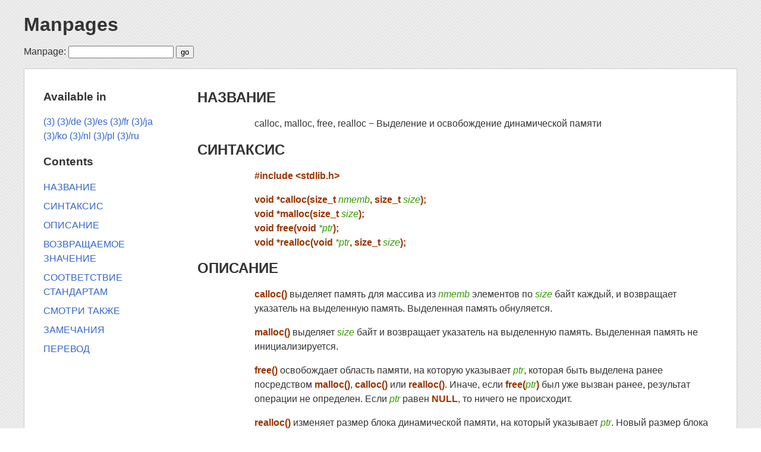

--- FILE ---
content_type: text/html; charset=utf-8
request_url: https://man.cx/calloc(3)/ru
body_size: 4207
content:
<!DOCTYPE html>
<html lang="en">
<head>
    <meta http-equiv="Content-Type" content="text/html; charset=utf-8"/>
    <title>Linux Manpages Online - man.cx manual pages</title>
    <meta name="robots" content="index,follow"/>
    <meta name="verify-v1" content="c4FN8RTU/IsvamiZtYSUOfRl4+hibnML0HgCPDrvLuc="/>
    <link rel="shortcut icon" type="image/png" href="/___/book.png"/>

    <link rel="stylesheet" type="text/css" href="/___/layout.css"/>
    <link rel="stylesheet" type="text/css" href="/___/styles.css"/>


    <script language="JavaScript" type="text/javascript">
        function niceurl(base, tform) {
            window.location.href = base + tform.elements.page.value;
            return false;
        }
    </script>
</head>
<body>

<header>
    <h1><a name="top" href="/">Manpages</a></h1>
    <form method="get" accept-charset="utf-8" action="/"
          onsubmit="return niceurl('/',this)">
        <label for="lookup">Manpage:</label>
        <input name="page" id="lookup" type="text"/>
        <input type="submit" value="go" name="do[go]"/>
        <!-- input type="submit" value="search" name="do[search]" /-->
    </form>
</header>

<div class="main">
    <main>
        





<h2><a href="#heading1" name="heading1">&#1053;&#1040;&#1047;&#1042;&#1040;&#1053;&#1048;&#1045;
</a></h2>


<p style="margin-left:11%; margin-top: 1em">calloc, malloc,
free, realloc &minus;
&#1042;&#1099;&#1076;&#1077;&#1083;&#1077;&#1085;&#1080;&#1077;
&#1080;
&#1086;&#1089;&#1074;&#1086;&#1073;&#1086;&#1078;&#1076;&#1077;&#1085;&#1080;&#1077;
&#1076;&#1080;&#1085;&#1072;&#1084;&#1080;&#1095;&#1077;&#1089;&#1082;&#1086;&#1081;
&#1087;&#1072;&#1084;&#1103;&#1090;&#1080;</p>

<h2><a href="#heading2" name="heading2">&#1057;&#1048;&#1053;&#1058;&#1040;&#1050;&#1057;&#1048;&#1057;
</a></h2>


<p style="margin-left:11%; margin-top: 1em"><b>#include
&lt;stdlib.h&gt;</b></p>

<p style="margin-left:11%; margin-top: 1em"><b>void
*calloc(size_t</b> <i>nmemb</i><b>, size_t</b>
<i>size</i><b>); <br>
void *malloc(size_t</b> <i>size</i><b>); <br>
void free(void</b> <i>*ptr</i><b>); <br>
void *realloc(void</b> <i>*ptr</i><b>, size_t</b>
<i>size</i><b>);</b></p>

<h2><a href="#heading3" name="heading3">&#1054;&#1055;&#1048;&#1057;&#1040;&#1053;&#1048;&#1045;
</a></h2>



<p style="margin-left:11%; margin-top: 1em"><b>calloc()</b>
&#1074;&#1099;&#1076;&#1077;&#1083;&#1103;&#1077;&#1090;
&#1087;&#1072;&#1084;&#1103;&#1090;&#1100;
&#1076;&#1083;&#1103;
&#1084;&#1072;&#1089;&#1089;&#1080;&#1074;&#1072;
&#1080;&#1079; <i>nmemb</i>
&#1101;&#1083;&#1077;&#1084;&#1077;&#1085;&#1090;&#1086;&#1074;
&#1087;&#1086; <i>size</i> &#1073;&#1072;&#1081;&#1090;
&#1082;&#1072;&#1078;&#1076;&#1099;&#1081;, &#1080;
&#1074;&#1086;&#1079;&#1074;&#1088;&#1072;&#1097;&#1072;&#1077;&#1090;
&#1091;&#1082;&#1072;&#1079;&#1072;&#1090;&#1077;&#1083;&#1100;
&#1085;&#1072;
&#1074;&#1099;&#1076;&#1077;&#1083;&#1077;&#1085;&#1085;&#1091;&#1102;
&#1087;&#1072;&#1084;&#1103;&#1090;&#1100;.
&#1042;&#1099;&#1076;&#1077;&#1083;&#1077;&#1085;&#1085;&#1072;&#1103;
&#1087;&#1072;&#1084;&#1103;&#1090;&#1100;
&#1086;&#1073;&#1085;&#1091;&#1083;&#1103;&#1077;&#1090;&#1089;&#1103;.</p>


<p style="margin-left:11%; margin-top: 1em"><b>malloc()</b>
&#1074;&#1099;&#1076;&#1077;&#1083;&#1103;&#1077;&#1090;
<i>size</i> &#1073;&#1072;&#1081;&#1090; &#1080;
&#1074;&#1086;&#1079;&#1074;&#1088;&#1072;&#1097;&#1072;&#1077;&#1090;
&#1091;&#1082;&#1072;&#1079;&#1072;&#1090;&#1077;&#1083;&#1100;
&#1085;&#1072;
&#1074;&#1099;&#1076;&#1077;&#1083;&#1077;&#1085;&#1085;&#1091;&#1102;
&#1087;&#1072;&#1084;&#1103;&#1090;&#1100;.
&#1042;&#1099;&#1076;&#1077;&#1083;&#1077;&#1085;&#1085;&#1072;&#1103;
&#1087;&#1072;&#1084;&#1103;&#1090;&#1100; &#1085;&#1077;
&#1080;&#1085;&#1080;&#1094;&#1080;&#1072;&#1083;&#1080;&#1079;&#1080;&#1088;&#1091;&#1077;&#1090;&#1089;&#1103;.</p>

<p style="margin-left:11%; margin-top: 1em"><b>free()</b>
&#1086;&#1089;&#1074;&#1086;&#1073;&#1086;&#1078;&#1076;&#1072;&#1077;&#1090;
&#1086;&#1073;&#1083;&#1072;&#1089;&#1090;&#1100;
&#1087;&#1072;&#1084;&#1103;&#1090;&#1080;, &#1085;&#1072;
&#1082;&#1086;&#1090;&#1086;&#1088;&#1091;&#1102;
&#1091;&#1082;&#1072;&#1079;&#1099;&#1074;&#1072;&#1077;&#1090;
<i>ptr</i>,
&#1082;&#1086;&#1090;&#1086;&#1088;&#1072;&#1103;
&#1073;&#1099;&#1090;&#1100;
&#1074;&#1099;&#1076;&#1077;&#1083;&#1077;&#1085;&#1072;
&#1088;&#1072;&#1085;&#1077;&#1077;
&#1087;&#1086;&#1089;&#1088;&#1077;&#1076;&#1089;&#1090;&#1074;&#1086;&#1084;
<b>malloc()</b>, <b>calloc()</b> &#1080;&#1083;&#1080;
<b>realloc()</b>. &#1048;&#1085;&#1072;&#1095;&#1077;,
&#1077;&#1089;&#1083;&#1080; <b>free(</b><i>ptr</i><b>)</b>
&#1073;&#1099;&#1083; &#1091;&#1078;&#1077;
&#1074;&#1099;&#1079;&#1074;&#1072;&#1085;
&#1088;&#1072;&#1085;&#1077;&#1077;,
&#1088;&#1077;&#1079;&#1091;&#1083;&#1100;&#1090;&#1072;&#1090;
&#1086;&#1087;&#1077;&#1088;&#1072;&#1094;&#1080;&#1080;
&#1085;&#1077;
&#1086;&#1087;&#1088;&#1077;&#1076;&#1077;&#1083;&#1077;&#1085;.
&#1045;&#1089;&#1083;&#1080; <i>ptr</i>
&#1088;&#1072;&#1074;&#1077;&#1085; <b>NULL</b>,
&#1090;&#1086; &#1085;&#1080;&#1095;&#1077;&#1075;&#1086;
&#1085;&#1077;
&#1087;&#1088;&#1086;&#1080;&#1089;&#1093;&#1086;&#1076;&#1080;&#1090;.</p>


<p style="margin-left:11%; margin-top: 1em"><b>realloc()</b>
&#1080;&#1079;&#1084;&#1077;&#1085;&#1103;&#1077;&#1090;
&#1088;&#1072;&#1079;&#1084;&#1077;&#1088;
&#1073;&#1083;&#1086;&#1082;&#1072;
&#1076;&#1080;&#1085;&#1072;&#1084;&#1080;&#1095;&#1077;&#1089;&#1082;&#1086;&#1081;
&#1087;&#1072;&#1084;&#1103;&#1090;&#1080;, &#1085;&#1072;
&#1082;&#1086;&#1090;&#1086;&#1088;&#1099;&#1081;
&#1091;&#1082;&#1072;&#1079;&#1099;&#1074;&#1072;&#1077;&#1090;
<i>ptr</i>. &#1053;&#1086;&#1074;&#1099;&#1081;
&#1088;&#1072;&#1079;&#1084;&#1077;&#1088;
&#1073;&#1083;&#1086;&#1082;&#1072;
&#1073;&#1091;&#1076;&#1077;&#1090;
&#1088;&#1072;&#1074;&#1077;&#1085; <i>size</i>
&#1073;&#1072;&#1081;&#1090;. &#1045;&#1075;&#1086;
&#1089;&#1086;&#1076;&#1077;&#1088;&#1078;&#1080;&#1084;&#1086;&#1077;
&#1086;&#1089;&#1090;&#1072;&#1085;&#1077;&#1090;&#1089;&#1103;
&#1085;&#1077;&#1080;&#1079;&#1084;&#1077;&#1085;&#1085;&#1099;&#1084;
&#1074;
&#1087;&#1088;&#1086;&#1084;&#1077;&#1078;&#1091;&#1090;&#1082;&#1077;
&#1074;&#1087;&#1083;&#1086;&#1090;&#1100; &#1076;&#1086;
&#1087;&#1088;&#1077;&#1078;&#1085;&#1077;&#1075;&#1086;
&#1080;&#1083;&#1080;
&#1085;&#1086;&#1074;&#1086;&#1075;&#1086;
&#1088;&#1072;&#1079;&#1084;&#1077;&#1088;&#1072;,
&#1089;&#1084;&#1086;&#1090;&#1088;&#1103;
&#1095;&#1090;&#1086;
&#1084;&#1077;&#1085;&#1100;&#1096;&#1077;;
&#1076;&#1086;&#1073;&#1072;&#1074;&#1083;&#1077;&#1085;&#1085;&#1072;&#1103;
&#1087;&#1072;&#1084;&#1103;&#1090;&#1100; &#1085;&#1077;
&#1080;&#1085;&#1080;&#1094;&#1080;&#1072;&#1083;&#1080;&#1079;&#1080;&#1088;&#1091;&#1077;&#1090;&#1089;&#1103;.
&#1045;&#1089;&#1083;&#1080; <i>ptr</i>
&#1088;&#1072;&#1074;&#1077;&#1085; <b>NULL</b>,
&#1090;&#1086;
&#1088;&#1077;&#1079;&#1091;&#1083;&#1100;&#1090;&#1072;&#1090;
&#1074;&#1099;&#1079;&#1086;&#1074;&#1072;
&#1101;&#1082;&#1074;&#1080;&#1074;&#1072;&#1083;&#1077;&#1085;&#1090;&#1077;&#1085;
<b>malloc(</b><i>size</i><b>)</b>;
&#1077;&#1089;&#1083;&#1080; <i>size</i>
&#1088;&#1072;&#1074;&#1077;&#1085;
&#1085;&#1091;&#1083;&#1102;, &#1090;&#1086;
&#1088;&#1077;&#1079;&#1091;&#1083;&#1100;&#1090;&#1072;&#1090;
&#1074;&#1099;&#1079;&#1086;&#1074;&#1072;
&#1101;&#1082;&#1074;&#1080;&#1074;&#1072;&#1083;&#1077;&#1085;&#1090;&#1077;&#1085;
<b>free(</b><i>ptr</i><b>)</b>.
&#1050;&#1088;&#1086;&#1084;&#1077;
&#1089;&#1083;&#1091;&#1095;&#1072;&#1103;,
&#1082;&#1086;&#1075;&#1076;&#1072; <i>ptr</i>
&#1088;&#1072;&#1074;&#1077;&#1085; <b>NULL</b>,
&#1086;&#1085; &#1076;&#1086;&#1083;&#1078;&#1077;&#1085;
&#1091;&#1082;&#1072;&#1079;&#1099;&#1074;&#1072;&#1090;&#1100;
&#1085;&#1072; &#1087;&#1072;&#1084;&#1103;&#1090;&#1100;,
&#1074;&#1099;&#1076;&#1077;&#1083;&#1077;&#1085;&#1085;&#1091;&#1102;
&#1088;&#1072;&#1085;&#1077;&#1077;
&#1087;&#1086;&#1089;&#1088;&#1077;&#1076;&#1089;&#1090;&#1074;&#1086;&#1084;
<b>malloc()</b>, <b>calloc()</b> &#1080;&#1083;&#1080;
<b>realloc()</b>.</p>

<h2><a href="#heading4" name="heading4">&#1042;&#1054;&#1047;&#1042;&#1056;&#1040;&#1065;&#1040;&#1045;&#1052;&#1054;&#1045; &#1047;&#1053;&#1040;&#1063;&#1045;&#1053;&#1048;&#1045;
</a></h2>



<p style="margin-left:11%; margin-top: 1em"><b>calloc()</b>
&#1080; <b>malloc()</b>
&#1074;&#1086;&#1079;&#1074;&#1088;&#1072;&#1097;&#1072;&#1102;&#1090;
&#1091;&#1082;&#1072;&#1079;&#1072;&#1090;&#1077;&#1083;&#1080;
&#1085;&#1072;
&#1074;&#1099;&#1076;&#1077;&#1083;&#1077;&#1085;&#1085;&#1091;&#1102;
&#1087;&#1072;&#1084;&#1103;&#1090;&#1100;,
&#1074;&#1099;&#1088;&#1086;&#1074;&#1085;&#1077;&#1085;&#1085;&#1091;&#1102;
&#1090;&#1072;&#1082;, &#1095;&#1090;&#1086; &#1080;&#1093;
&#1084;&#1086;&#1078;&#1085;&#1086;
&#1080;&#1089;&#1087;&#1086;&#1083;&#1100;&#1079;&#1086;&#1074;&#1072;&#1090;&#1100;
&#1076;&#1083;&#1103;
&#1087;&#1077;&#1088;&#1077;&#1084;&#1077;&#1085;&#1085;&#1099;&#1093;
&#1083;&#1102;&#1073;&#1086;&#1075;&#1086;
&#1090;&#1080;&#1087;&#1072;. &#1055;&#1088;&#1080;
&#1085;&#1077;&#1091;&#1076;&#1072;&#1095;&#1077;
&#1074;&#1099;&#1076;&#1077;&#1083;&#1077;&#1085;&#1080;&#1103;
&#1074;&#1086;&#1079;&#1074;&#1088;&#1072;&#1097;&#1072;&#1077;&#1090;&#1089;&#1103;
<b>NULL</b>.</p>

<p style="margin-left:11%; margin-top: 1em"><b>free</b>
&#1085;&#1080;&#1095;&#1077;&#1075;&#1086; &#1085;&#1077;
&#1074;&#1086;&#1079;&#1074;&#1088;&#1072;&#1097;&#1072;&#1077;&#1090;.</p>


<p style="margin-left:11%; margin-top: 1em"><b>realloc()</b>
&#1074;&#1086;&#1079;&#1074;&#1088;&#1072;&#1097;&#1072;&#1077;&#1090;
&#1091;&#1082;&#1072;&#1079;&#1072;&#1090;&#1077;&#1083;&#1100;
&#1085;&#1072; &#1085;&#1086;&#1074;&#1099;&#1081;
&#1091;&#1095;&#1072;&#1089;&#1090;&#1086;&#1082;
&#1087;&#1072;&#1084;&#1103;&#1090;&#1080;,
&#1074;&#1099;&#1088;&#1086;&#1074;&#1085;&#1077;&#1085;&#1085;&#1099;&#1081;
&#1090;&#1072;&#1082;, &#1095;&#1090;&#1086;
&#1077;&#1075;&#1086; &#1084;&#1086;&#1078;&#1085;&#1086;
&#1080;&#1089;&#1087;&#1086;&#1083;&#1100;&#1079;&#1086;&#1074;&#1072;&#1090;&#1100;
&#1076;&#1083;&#1103;
&#1087;&#1077;&#1088;&#1077;&#1084;&#1077;&#1085;&#1085;&#1099;&#1093;
&#1083;&#1102;&#1073;&#1086;&#1075;&#1086;
&#1090;&#1080;&#1087;&#1072;,
&#1087;&#1088;&#1080;&#1095;&#1077;&#1084;
&#1101;&#1090;&#1086;&#1090;
&#1085;&#1086;&#1074;&#1099;&#1081;
&#1091;&#1082;&#1072;&#1079;&#1072;&#1090;&#1077;&#1083;&#1100;
&#1084;&#1086;&#1078;&#1077;&#1090;
&#1086;&#1090;&#1083;&#1080;&#1095;&#1072;&#1090;&#1100;&#1089;&#1103;
&#1086;&#1090; <i>ptr</i>. &#1045;&#1089;&#1083;&#1080;
&#1079;&#1072;&#1087;&#1088;&#1086;&#1089;
&#1074;&#1099;&#1087;&#1086;&#1083;&#1085;&#1080;&#1090;&#1100;
&#1085;&#1077;
&#1091;&#1076;&#1072;&#1077;&#1090;&#1089;&#1103;
&#1080;&#1083;&#1080; &#1085;&#1086;&#1074;&#1099;&#1081;
&#1088;&#1072;&#1079;&#1084;&#1077;&#1088;
&#1088;&#1072;&#1074;&#1077;&#1085;
&#1085;&#1091;&#1083;&#1102;,
&#1074;&#1086;&#1079;&#1074;&#1088;&#1072;&#1097;&#1072;&#1077;&#1090;&#1089;&#1103;
<b>NULL</b>. &#1045;&#1089;&#1083;&#1080;
&#1074;&#1099;&#1079;&#1086;&#1074; <b>realloc()</b>
&#1079;&#1072;&#1074;&#1077;&#1088;&#1096;&#1080;&#1083;&#1089;&#1103;
&#1085;&#1077;&#1091;&#1076;&#1072;&#1095;&#1085;&#1086;,
&#1090;&#1086; &#1089;&#1090;&#1072;&#1088;&#1099;&#1081;
&#1073;&#1083;&#1086;&#1082;
&#1087;&#1072;&#1084;&#1103;&#1090;&#1080;
&#1086;&#1089;&#1090;&#1072;&#1077;&#1090;&#1089;&#1103;
&#1085;&#1077;&#1090;&#1088;&#1086;&#1085;&#1091;&#1090;&#1099;&#1084;:
&#1086;&#1085; &#1085;&#1077;
&#1086;&#1089;&#1074;&#1086;&#1073;&#1086;&#1078;&#1076;&#1072;&#1077;&#1090;&#1089;&#1103;
&#1080; &#1085;&#1077;
&#1087;&#1077;&#1088;&#1077;&#1084;&#1077;&#1097;&#1072;&#1077;&#1090;&#1089;&#1103;.</p>

<h2><a href="#heading5" name="heading5">&#1057;&#1054;&#1054;&#1058;&#1042;&#1045;&#1058;&#1057;&#1058;&#1042;&#1048;&#1045; &#1057;&#1058;&#1040;&#1053;&#1044;&#1040;&#1056;&#1058;&#1040;&#1052;
</a></h2>


<p style="margin-left:11%; margin-top: 1em">ANSI-C</p>

<h2><a href="#heading6" name="heading6">&#1057;&#1052;&#1054;&#1058;&#1056;&#1048; &#1058;&#1040;&#1050;&#1046;&#1045;
</a></h2>



<p style="margin-left:11%; margin-top: 1em"><a href="/brk(2)">brk(2)</a>

<h2><a href="#heading7" name="heading7">&#1047;&#1040;&#1052;&#1045;&#1063;&#1040;&#1053;&#1048;&#1071;
</a></h2>



<p style="margin-left:11%; margin-top: 1em">&#1057;&#1090;&#1072;&#1085;&#1076;&#1072;&#1088;&#1090;
Unix98 &#1090;&#1088;&#1077;&#1073;&#1091;&#1077;&#1090;,
&#1095;&#1090;&#1086;&#1073;&#1099; <b>malloc()</b>,
<b>calloc()</b> &#1080; <b>realloc()</b>
&#1091;&#1089;&#1090;&#1072;&#1085;&#1072;&#1074;&#1083;&#1080;&#1074;&#1072;&#1083;&#1080;
&#1087;&#1077;&#1088;&#1077;&#1084;&#1077;&#1085;&#1085;&#1091;&#1102;
<i>errno</i> &#1074;
&#1079;&#1085;&#1072;&#1095;&#1077;&#1085;&#1080;&#1077;
ENOMEM &#1074; &#1089;&#1083;&#1091;&#1095;&#1072;&#1077;
&#1085;&#1077;&#1091;&#1089;&#1087;&#1077;&#1096;&#1085;&#1086;&#1075;&#1086;
&#1074;&#1099;&#1076;&#1077;&#1083;&#1077;&#1085;&#1080;&#1103;
&#1087;&#1072;&#1084;&#1103;&#1090;&#1080;. Glibc
&#1087;&#1086;&#1083;&#1072;&#1075;&#1072;&#1077;&#1090;,
&#1095;&#1090;&#1086; &#1101;&#1090;&#1086;
&#1091;&#1089;&#1083;&#1086;&#1074;&#1080;&#1077;
&#1074;&#1099;&#1087;&#1086;&#1083;&#1085;&#1103;&#1077;&#1090;&#1089;&#1103;
(&#1080; &#1076;&#1083;&#1103;
glibc-&#1074;&#1077;&#1088;&#1089;&#1080;&#1080;
&#1101;&#1090;&#1080;&#1093;
&#1092;&#1091;&#1085;&#1082;&#1094;&#1080;&#1081;
&#1101;&#1090;&#1086; &#1090;&#1072;&#1082;);
&#1077;&#1089;&#1083;&#1080; &#1078;&#1077; &#1074;&#1099;
&#1080;&#1089;&#1087;&#1086;&#1083;&#1100;&#1079;&#1091;&#1077;&#1090;&#1077;
&#1088;&#1077;&#1072;&#1083;&#1080;&#1079;&#1072;&#1094;&#1080;&#1102;,
&#1085;&#1077;
&#1091;&#1089;&#1090;&#1072;&#1085;&#1072;&#1074;&#1083;&#1080;&#1074;&#1072;&#1102;&#1097;&#1091;&#1102;
<i>errno</i>, &#1090;&#1086;
&#1085;&#1077;&#1082;&#1086;&#1090;&#1086;&#1088;&#1099;&#1077;
&#1092;&#1091;&#1085;&#1082;&#1094;&#1080;&#1080;
&#1073;&#1080;&#1073;&#1083;&#1080;&#1086;&#1090;&#1077;&#1082;&#1080;
&#1084;&#1086;&#1075;&#1091;&#1090;
&#1079;&#1072;&#1074;&#1077;&#1088;&#1096;&#1072;&#1090;&#1100;&#1089;&#1103;
&#1086;&#1096;&#1080;&#1073;&#1086;&#1095;&#1085;&#1086;,
&#1085;&#1077; &#1079;&#1085;&#1072;&#1103;
&#1087;&#1088;&#1080;&#1095;&#1080;&#1085;&#1099;
&#1085;&#1077;&#1091;&#1076;&#1072;&#1095;&#1080;.</p>


<p style="margin-left:11%; margin-top: 1em">&#1057;&#1073;&#1086;&#1080;
&#1074;&#1085;&#1091;&#1090;&#1088;&#1080; <b>malloc()</b>,
<b>free()</b> &#1080;&#1083;&#1080; <b>realloc()</b> &#1074;
&#1073;&#1086;&#1083;&#1100;&#1096;&#1080;&#1085;&#1089;&#1090;&#1074;&#1077;
&#1089;&#1083;&#1091;&#1095;&#1072;&#1077;&#1074;
&#1074;&#1099;&#1079;&#1074;&#1072;&#1085;&#1099;
&#1085;&#1072;&#1088;&#1091;&#1096;&#1077;&#1085;&#1080;&#1103;&#1084;&#1080;
&#1089;&#1090;&#1088;&#1091;&#1082;&#1090;&#1091;&#1088;&#1099;
&#1093;&#1080;&#1087;&#1072;,
&#1090;&#1072;&#1082;&#1080;&#1084;&#1080;
&#1082;&#1072;&#1082;
&#1079;&#1072;&#1087;&#1080;&#1089;&#1100; &#1079;&#1072;
&#1075;&#1088;&#1072;&#1085;&#1080;&#1094;&#1099;
&#1074;&#1099;&#1076;&#1077;&#1083;&#1077;&#1085;&#1085;&#1086;&#1075;&#1086;
&#1091;&#1095;&#1072;&#1089;&#1090;&#1082;&#1072;
&#1080;&#1083;&#1080;
&#1087;&#1086;&#1074;&#1090;&#1086;&#1088;&#1085;&#1086;&#1077;
&#1086;&#1089;&#1074;&#1086;&#1073;&#1086;&#1078;&#1076;&#1077;&#1085;&#1080;&#1077;
&#1087;&#1072;&#1084;&#1103;&#1090;&#1080; &#1087;&#1086;
&#1086;&#1076;&#1085;&#1086;&#1084;&#1091; &#1080;
&#1090;&#1086;&#1084;&#1091; &#1078;&#1077;
&#1091;&#1082;&#1072;&#1079;&#1072;&#1090;&#1077;&#1083;&#1102;.</p>


<p style="margin-left:11%; margin-top: 1em">&#1055;&#1086;&#1089;&#1083;&#1077;&#1076;&#1085;&#1080;&#1077;
&#1074;&#1077;&#1088;&#1089;&#1080;&#1080; Linux libc
(&#1085;&#1086;&#1074;&#1077;&#1077;, &#1095;&#1077;&#1084;
5.4.23) &#1080; GNU libc (2.x)
&#1074;&#1082;&#1083;&#1102;&#1095;&#1072;&#1102;&#1090;
&#1074; &#1089;&#1077;&#1073;&#1103;
&#1088;&#1077;&#1072;&#1083;&#1080;&#1079;&#1072;&#1094;&#1080;&#1102;
&#1092;&#1091;&#1085;&#1082;&#1094;&#1080;&#1081;
&#1091;&#1087;&#1088;&#1072;&#1074;&#1083;&#1077;&#1085;&#1080;&#1103;
&#1087;&#1072;&#1084;&#1103;&#1090;&#1100;&#1102;,
&#1085;&#1072;&#1089;&#1090;&#1088;&#1072;&#1080;&#1074;&#1072;&#1077;&#1084;&#1091;&#1102;
&#1095;&#1077;&#1088;&#1077;&#1079;
&#1087;&#1077;&#1088;&#1077;&#1084;&#1077;&#1085;&#1085;&#1099;&#1077;
&#1086;&#1082;&#1088;&#1091;&#1078;&#1077;&#1085;&#1080;&#1103;.
&#1050;&#1086;&#1075;&#1076;&#1072;
&#1091;&#1089;&#1090;&#1072;&#1085;&#1086;&#1074;&#1083;&#1077;&#1085;&#1072;
<b>MALLOC_CHECK_</b>,
&#1080;&#1089;&#1087;&#1086;&#1083;&#1100;&#1079;&#1091;&#1077;&#1090;&#1089;&#1103;
&#1089;&#1087;&#1077;&#1094;&#1080;&#1072;&#1083;&#1100;&#1085;&#1072;&#1103;
(&#1080; &#1084;&#1077;&#1085;&#1077;&#1077;
&#1101;&#1092;&#1092;&#1077;&#1082;&#1090;&#1080;&#1074;&#1085;&#1072;&#1103;)
&#1088;&#1077;&#1072;&#1083;&#1080;&#1079;&#1072;&#1094;&#1080;&#1103;,
&#1082;&#1086;&#1090;&#1086;&#1088;&#1072;&#1103;
&#1088;&#1072;&#1079;&#1088;&#1072;&#1073;&#1086;&#1090;&#1072;&#1085;&#1072;
&#1089; &#1094;&#1077;&#1083;&#1100;&#1102;
&#1073;&#1099;&#1090;&#1100;
&#1073;&#1086;&#1083;&#1077;&#1077;
&#1091;&#1089;&#1090;&#1086;&#1081;&#1095;&#1080;&#1074;&#1086;&#1081;
&#1082;
&#1085;&#1077;&#1073;&#1086;&#1083;&#1100;&#1096;&#1080;&#1084;
&#1086;&#1096;&#1080;&#1073;&#1082;&#1072;&#1084;,
&#1090;&#1072;&#1082;&#1080;&#1084; &#1082;&#1072;&#1082;
&#1076;&#1074;&#1086;&#1081;&#1085;&#1086;&#1081;
&#1074;&#1099;&#1079;&#1086;&#1074; <b>free()</b> &#1089;
&#1086;&#1076;&#1080;&#1085;&#1072;&#1082;&#1086;&#1074;&#1099;&#1084;
&#1072;&#1088;&#1075;&#1091;&#1084;&#1077;&#1085;&#1090;&#1086;&#1084;,
&#1080;&#1083;&#1080;
&#1087;&#1077;&#1088;&#1077;&#1087;&#1086;&#1083;&#1085;&#1077;&#1085;&#1080;&#1103;&#1084;&#1080;
&#1085;&#1072; &#1086;&#1076;&#1080;&#1085;
&#1073;&#1072;&#1081;&#1090;. &#1069;&#1090;&#1086;,
&#1090;&#1077;&#1084; &#1085;&#1077;
&#1084;&#1077;&#1085;&#1077;&#1077;,
&#1086;&#1073;&#1077;&#1089;&#1087;&#1077;&#1095;&#1080;&#1074;&#1072;&#1077;&#1090;
&#1079;&#1072;&#1097;&#1080;&#1090;&#1091; &#1085;&#1077;
&#1086;&#1090; &#1074;&#1089;&#1077;&#1093;
&#1086;&#1096;&#1080;&#1073;&#1086;&#1082;,
&#1082;&#1086;&#1090;&#1086;&#1088;&#1099;&#1077;
&#1084;&#1086;&#1075;&#1091;&#1090;
&#1087;&#1088;&#1080;&#1074;&#1077;&#1089;&#1090;&#1080;
&#1082; &#1091;&#1090;&#1077;&#1095;&#1082;&#1072;&#1084;
&#1087;&#1072;&#1084;&#1103;&#1090;&#1080;.
&#1045;&#1089;&#1083;&#1080; <b>MALLOC_CHECK_</b>
&#1091;&#1089;&#1090;&#1072;&#1085;&#1086;&#1074;&#1083;&#1077;&#1085;&#1072;
&#1074; 0, &#1074;&#1089;&#1077;
&#1079;&#1072;&#1084;&#1077;&#1095;&#1077;&#1085;&#1085;&#1099;&#1077;
&#1085;&#1072;&#1088;&#1091;&#1096;&#1077;&#1085;&#1080;&#1103;
&#1089;&#1090;&#1088;&#1091;&#1082;&#1090;&#1091;&#1088;&#1099;
&#1093;&#1080;&#1087;&#1072;
&#1080;&#1075;&#1085;&#1086;&#1088;&#1080;&#1088;&#1091;&#1102;&#1090;&#1089;&#1103;;
&#1077;&#1089;&#1083;&#1080;
&#1091;&#1089;&#1090;&#1072;&#1085;&#1086;&#1074;&#1083;&#1077;&#1085;&#1072;
&#1074; 1,
&#1076;&#1080;&#1072;&#1075;&#1085;&#1086;&#1089;&#1090;&#1080;&#1082;&#1072;
&#1087;&#1077;&#1095;&#1072;&#1090;&#1072;&#1077;&#1090;&#1089;&#1103;
&#1085;&#1072; stderr; &#1077;&#1089;&#1083;&#1080;
&#1091;&#1089;&#1090;&#1072;&#1085;&#1086;&#1074;&#1083;&#1077;&#1085;&#1072;
&#1074; 2, &#1090;&#1086;
&#1085;&#1077;&#1084;&#1077;&#1076;&#1083;&#1077;&#1085;&#1085;&#1086;
&#1074;&#1099;&#1079;&#1099;&#1074;&#1072;&#1077;&#1090;&#1089;&#1103;
<b>abort()</b>. &#1069;&#1090;&#1086;
&#1084;&#1086;&#1078;&#1077;&#1090;
&#1073;&#1099;&#1090;&#1100;
&#1087;&#1086;&#1083;&#1077;&#1079;&#1085;&#1099;&#1084;,
&#1090;&#1072;&#1082; &#1082;&#1072;&#1082;
&#1080;&#1085;&#1072;&#1095;&#1077;
&#1088;&#1077;&#1072;&#1083;&#1100;&#1085;&#1099;&#1081;
&#1089;&#1073;&#1086;&#1081; &#1084;&#1086;&#1075;
&#1073;&#1099;
&#1087;&#1088;&#1086;&#1080;&#1079;&#1086;&#1081;&#1090;&#1080;
&#1084;&#1085;&#1086;&#1075;&#1086;
&#1087;&#1086;&#1079;&#1078;&#1077;, &#1080;
&#1080;&#1089;&#1090;&#1080;&#1085;&#1085;&#1091;&#1102;
&#1077;&#1075;&#1086;
&#1087;&#1088;&#1080;&#1095;&#1080;&#1085;&#1091;
&#1073;&#1099;&#1083;&#1086; &#1073;&#1099; &#1074;
&#1101;&#1090;&#1086;&#1084;
&#1089;&#1083;&#1091;&#1095;&#1072;&#1077;
&#1086;&#1095;&#1077;&#1085;&#1100;
&#1090;&#1088;&#1091;&#1076;&#1085;&#1086;
&#1085;&#1072;&#1081;&#1090;&#1080;.</p>

<h2><a href="#heading8" name="heading8">&#1055;&#1045;&#1056;&#1045;&#1042;&#1054;&#1044;
</a></h2>



<p style="margin-left:11%; margin-top: 1em">&#1055;&#1077;&#1088;&#1077;&#1074;&#1086;&#1076;
&#1089;
&#1072;&#1085;&#1075;&#1083;&#1080;&#1081;&#1089;&#1082;&#1086;&#1075;&#1086;
(C) 2000 &#1044;&#1084;&#1080;&#1090;&#1088;&#1080;&#1081;
&#1052;&#1086;&#1088;&#1086;&#1078;&#1085;&#1080;&#1082;&#1086;&#1074;
<br>
(<a href="mailto:dm [AT] simplex.ru">dm <em>[AT]</em> simplex.ru</a>, 2:5070/141.3)</p>

    </main>

    <aside>
        <nav>
    <h3><svg viewBox="3 3 21 21"><path d="M3,6H21V8H3V6M3,11H21V13H3V11M3,16H21V18H3V16Z" /></svg>
        Available in
    </h3>
    <div>
        <a href="/calloc(3)">(3)</a> <a href="/calloc(3)/de">(3)/de</a> <a href="/calloc(3)/es">(3)/es</a> <a href="/calloc(3)/fr">(3)/fr</a> <a href="/calloc(3)/ja">(3)/ja</a> <a href="/calloc(3)/ko">(3)/ko</a> <a href="/calloc(3)/nl">(3)/nl</a> <a href="/calloc(3)/pl">(3)/pl</a> <a href="/calloc(3)/ru">(3)/ru</a>     </div>
</nav>

<nav>
    <h3><svg viewBox="3 3 21 21"><path d="M3,6H21V8H3V6M3,11H21V13H3V11M3,16H21V18H3V16Z" /></svg>
        Contents
    </h3>
    <ul>
        <li><a href="#heading1">&#1053;&#1040;&#1047;&#1042;&#1040;&#1053;&#1048;&#1045;</a></li>
<li><a href="#heading2">&#1057;&#1048;&#1053;&#1058;&#1040;&#1050;&#1057;&#1048;&#1057;</a></li>
<li><a href="#heading3">&#1054;&#1055;&#1048;&#1057;&#1040;&#1053;&#1048;&#1045;</a></li>
<li><a href="#heading4">&#1042;&#1054;&#1047;&#1042;&#1056;&#1040;&#1065;&#1040;&#1045;&#1052;&#1054;&#1045; &#1047;&#1053;&#1040;&#1063;&#1045;&#1053;&#1048;&#1045;</a></li>
<li><a href="#heading5">&#1057;&#1054;&#1054;&#1058;&#1042;&#1045;&#1058;&#1057;&#1058;&#1042;&#1048;&#1045; &#1057;&#1058;&#1040;&#1053;&#1044;&#1040;&#1056;&#1058;&#1040;&#1052;</a></li>
<li><a href="#heading6">&#1057;&#1052;&#1054;&#1058;&#1056;&#1048; &#1058;&#1040;&#1050;&#1046;&#1045;</a></li>
<li><a href="#heading7">&#1047;&#1040;&#1052;&#1045;&#1063;&#1040;&#1053;&#1048;&#1071;</a></li>
<li><a href="#heading8">&#1055;&#1045;&#1056;&#1045;&#1042;&#1054;&#1044;</a></li>
    </ul>
</nav>
    </aside>
</div>

<footer>
    A <a href="http://www.splitbrain.org">splitbrain.org</a> Service |

    <a href="#top">Back to top</a>
</footer>


<!-- Global site tag (gtag.js) - Google Analytics -->
<script async src="https://www.googletagmanager.com/gtag/js?id=UA-83791-7"></script>
<script>
    // google analytics
    window.dataLayer = window.dataLayer || [];
    function gtag(){dataLayer.push(arguments);}
    gtag('js', new Date());
    gtag('config', 'UA-83791-7', { 'anonymize_ip': true });

    // open/close toc content on header click
    var asideheaders = document.querySelectorAll('aside nav > h3');
    Array.prototype.forEach.call(asideheaders, function(el, index, array){
        el.addEventListener('click', function (e) {
            // avoid having to use computed style. http://stackoverflow.com/a/21696585/172068
            if(this.nextElementSibling.offsetParent === null){
                this.nextElementSibling.style.display = 'block';
            } else {
                this.nextElementSibling.style.display = 'none';
            }
        });
    });

</script>

</body>
</html>


--- FILE ---
content_type: text/css
request_url: https://man.cx/___/layout.css
body_size: 83
content:
/* mobile first */
body {
    display: flex;
    min-height: 100vh;
    flex-direction: column;
    padding: 0;
}

.main {
    display: flex;
    flex-direction: column;
    flex: 1;
    padding: 0.5em 1em;
}

aside {
    order: -1; /* override source order to put navi first */
}

/* desktop second */
@media (min-width: 850px) {
    body {

        padding: 0 2em;
    }

    .main {
        flex-direction: row;
        flex: 1;
        padding: 1em 2em;
    }

    main {
        flex: 1;
        padding-left: 2em;
    }

    aside {
        flex: 0 0 20%;
    }
}

.alignfix {
    margin-left: 11%;
}


--- FILE ---
content_type: text/css
request_url: https://man.cx/___/styles.css
body_size: 274
content:
body {
    font-family: sans-serif;
    background: #fff url(bg.gif);
    color: #333;
    line-height: 1.5em;
}

.main {
    background: #fff;
    border: 1px solid #ccc;
    margin-top: 1em;
}

a {
    color: #36c;
    text-decoration: none;
}

a:hover {
    text-decoration: underline;
}

em, i {
    color: #390;
}

strong, b {
    color: #930;
}

h1, h2, h3, h4, h5, h6,
h1 a, h2 a, h3 a, h4 a, h5 a, h6 a {
    color: #333333;
    text-decoration: none;
}

ul {
    list-style-type: none;
}

ul li {
    margin-bottom: 0.5em;
}

aside ul {
    padding-left: 0;
}

table {
    max-width: 100%;
}

/* desktop */
aside nav > h3 {
    cursor: pointer;
}

aside nav > h3 svg {
    height: 1.5em;
    vertical-align: middle;
    display: none;
}

aside nav > div,
aside nav > ul {
    display: block;
}

.ad_header {
    float: right;
    width: 70%;
}

/* mobile */
@media (max-width: 849px) {
    aside nav h3 {
        margin: 0.5em 0;
    }

    aside nav > h3 svg {
        display: inline;
    }

    aside nav {
        border: solid 1px #ccc;
        margin: 0.5em 0;
        padding: 0.25em;
    }

    aside nav > div,
    aside nav > ul {
        display: none;
    }

    .ad_header {
        float: none;
        width: 100%;
    }
}